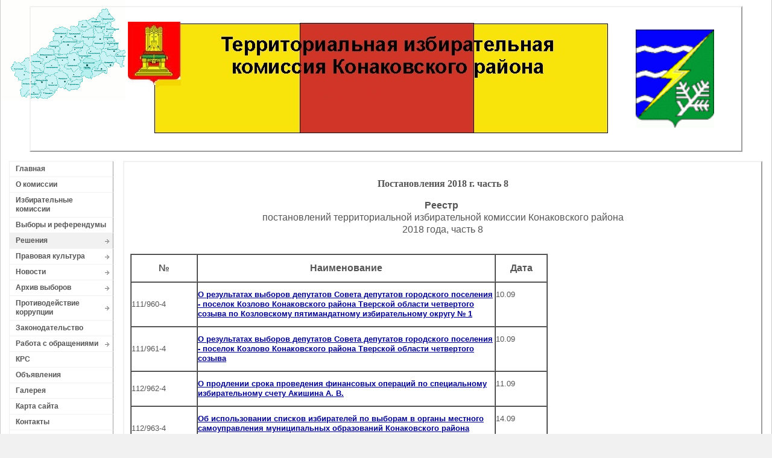

--- FILE ---
content_type: text/html; charset=utf-8
request_url: http://konakovskayatik.izbirkom69.ru/index.php?page=postanovleniya-2018-g-chast-8
body_size: 50802
content:
<!doctype html>
<html lang='ru' dir='ltr'>
<head>
<meta charset='utf-8'>
<title>Постановления 2018 г. часть 8 - Территориальная избирательная комиссия Конаковского района Тверской области</title>
<meta name='viewport' content='initial-scale=1.0 maximum-scale=1.0 user-scalable=no' />
<meta name='HandheldFriendly' content='true' />

<link rel='canonical' href='http://konakovskayatik.izbirkom69.ru/index.php?page=postanovleniya-2018-g-chast-8' />
<link rel="stylesheet" type="text/css" href="http://konakovskayatik.izbirkom69.ru/tmp/cache/stylesheet_combined_b419f38efaefcc9588e1cd6acbbc8fab.css" media="screen" />
<link rel="stylesheet" type="text/css" href="http://konakovskayatik.izbirkom69.ru/tmp/cache/stylesheet_combined_52a609b3b197c37bb163b6c574e712ad.css" media="print" />
<link rel="stylesheet" type="text/css" href="http://konakovskayatik.izbirkom69.ru/tmp/cache/stylesheet_combined_461d0210ca964bc0597a1dfdfeafebed.css" media="screen and (min-width: 300px) and (max-width: 1024px)" />
<link rel="stylesheet" type="text/css" href="http://konakovskayatik.izbirkom69.ru/tmp/cache/stylesheet_combined_787adb603978b36ff4ac1b434ef1a75d.css" />


<link href='//fonts.googleapis.com/css?family=Oswald:400,700' rel='stylesheet' type='text/css'>

<!--[if lt IE 9]>
<script src="//html5shiv.googlecode.com/svn/trunk/html5.js"></script>
<![endif]-->

<link rel="start" title="Home Page, shortcut key=1" href="http://konakovskayatik.izbirkom69.ru/" />
<link rel="prev" title="Постановления 2018 г. часть 7" href="http://konakovskayatik.izbirkom69.ru/index.php?page=postanovleniya-2018-g-chast-7" />
<link rel="next" title="Постановления 2019 года" href="http://konakovskayatik.izbirkom69.ru/index.php?page=postanovleniya-2019-goda-chast-1" />
</head><body width="100%" bgcolor="#f1f1f1" marginwidth="0" marginheight="0" valign="top"><center><table width="100%"  cellpadding="0" cellspacing="0" border="0" align="center" valign="top" bgcolor="white"  style="border-left: 1px solid #CCCCCC; border-right: 1px solid #CCCCCC;">  <tbody> <tr><td colspan="2" valign="top" align="left" background="/uploads/images/karta_tver.gif" style="background-repeat: no-repeat;"><table style="margin-top: 10px; width: 1182px; border: 2px outset #f1f1f1; height: 214px;" cellspacing="6" cellpadding="0" align="center">
<tbody>
<tr>
<td style="width: 76px;" align="left" valign="bottom">   <br />
<h2 style="text-align: center;"> </h2>
  <br />  </td>
<td style="height: 150px;" align="middle" valign="top">
<h2 style="text-align: center;"> </h2>
</td>
<td style="height: 150px; width: 750px;" valign="top">
<h2 style="text-align: center;"><img src="uploads/images/24_2.jpg" alt="" width="797" height="185" /></h2>
</td>
<td width="208">
<p><img style="vertical-align: text-top; display: block; margin-left: auto; margin-right: auto;" src="uploads/images/thumb_.gif" alt="" width="130" height="163" /></p>
</td>
</tr>
</tbody>
</table></td></tr>

  <tr><td width="300px" valign="top" align="left" style="padding-left: 15px; padding-top: 15px;" ><div id="menu">
       

<div id="menuwrapper">
<ul id="primary-nav">

  <li>
  <a 

 href="http://konakovskayatik.izbirkom69.ru/"><span>Главная</span></a>
</li>

  <li>
  <a 

 href="http://konakovskayatik.izbirkom69.ru/index.php?page=o-komissii-2"><span>О комиссии</span></a>
</li>

  <li>
  <a 

 href="http://konakovskayatik.izbirkom69.ru/index.php?page=o-komissii"><span>Избирательные комиссии</span></a>
</li>

  <li>
  <a 

 href="http://konakovskayatik.izbirkom69.ru/index.php?page=vybory-i-referendumy"><span>Выборы и референдумы</span></a>
</li>

                    <li class="menuactive menuparent parent"><a class="menuactive menuparent parent" 

 href="#"><span>Решения</span></a>
<ul class="unli">

  <li>
  <a 

 href="http://konakovskayatik.izbirkom69.ru/index.php?page=resheniya"><span>Регламент</span></a>
</li>

                    <li class="menuactive menuparent parent"><a class="menuactive menuparent parent" 

 href="#"><span>Архив постановлений</span></a>
<ul class="unli">

  <li>
  <a 

 href="http://konakovskayatik.izbirkom69.ru/index.php?page=postanovleniya"><span>Постановления 2013 года</span></a>
</li>

  <li>
  <a 

 href="http://konakovskayatik.izbirkom69.ru/index.php?page=postanovleniya-2014-goda-2"><span>Постановления 2014 года</span></a>
</li>

  <li>
  <a 

 href="http://konakovskayatik.izbirkom69.ru/index.php?page=postanovleniya-2017-g-chast-2"><span>Постановления 2017 г. часть 2</span></a>
</li>

  <li>
  <a 

 href="http://konakovskayatik.izbirkom69.ru/index.php?page=postanovleniya-2017-goda"><span>Постановления 2017 г. часть 1</span></a>
</li>

  <li>
  <a 

 href="http://konakovskayatik.izbirkom69.ru/index.php?page=postanovleniya-2016-g-s-02-09-chast-3"><span>Постановления 2016 г. с 02.09 часть 3</span></a>
</li>

  <li>
  <a 

 href="http://konakovskayatik.izbirkom69.ru/index.php?page=postanovleniya-2016-g-chast-2"><span>Постановления 2016 г. часть 2</span></a>
</li>

  <li>
  <a 

 href="http://konakovskayatik.izbirkom69.ru/index.php?page=postanovleniya-2016-g-chast-1"><span>Постановления 2016 г. часть 1</span></a>
</li>

  <li>
  <a 

 href="http://konakovskayatik.izbirkom69.ru/index.php?page=postanovleniya-2015-g-chast-3"><span>Постановления 2015 г. часть 3</span></a>
</li>

  <li>
  <a 

 href="http://konakovskayatik.izbirkom69.ru/index.php?page=postanovleniya-2015-g-chast-2"><span>Постановления 2015 г. часть 2</span></a>
</li>

  <li>
  <a 

 href="http://konakovskayatik.izbirkom69.ru/index.php?page=postanovleniya-2015-g"><span>Постановления 2015 г. часть 1</span></a>
</li>

  <li>
  <a 

 href="http://konakovskayatik.izbirkom69.ru/index.php?page=postanovleniya-2018-g-chast-1"><span>Постановления 2018 г. часть 1</span></a>
</li>

  <li>
  <a 

 href="http://konakovskayatik.izbirkom69.ru/index.php?page=postanovleniya-2018-g-chast-2"><span>Постановления 2018 г. часть 2</span></a>
</li>

  <li>
  <a 

 href="http://konakovskayatik.izbirkom69.ru/index.php?page=postanovleniya-2018-g-chast-3"><span>Постановления 2018 г. часть 3</span></a>
</li>

  <li>
  <a 

 href="http://konakovskayatik.izbirkom69.ru/index.php?page=postanovleniya-2018-g-chast-4"><span>Постановления 2018 г. часть 4</span></a>
</li>

  <li>
  <a 

 href="http://konakovskayatik.izbirkom69.ru/index.php?page=postanovleniya-2018-g-chast-5"><span>Постановления 2018 г. часть 5</span></a>
</li>

  <li>
  <a 

 href="http://konakovskayatik.izbirkom69.ru/index.php?page=postanovleniya-2018-g-chast-6"><span>Постановления 2018 г. часть 6</span></a>
</li>

  <li>
  <a 

 href="http://konakovskayatik.izbirkom69.ru/index.php?page=postanovleniya-2018-g-chast-7"><span>Постановления 2018 г. часть 7</span></a>
</li>

        <li class="menuactive"><a class="menuactive" 

 href="http://konakovskayatik.izbirkom69.ru/index.php?page=postanovleniya-2018-g-chast-8"><span>Постановления 2018 г. часть 8</span></a>
</li>

  <li>
  <a 

 href="http://konakovskayatik.izbirkom69.ru/index.php?page=postanovleniya-2019-goda-chast-1"><span>Постановления 2019 года</span></a>
</li>

  <li>
  <a 

 href="http://konakovskayatik.izbirkom69.ru/index.php?page=postanovleniya-2020-goda"><span>Постановления 2020 года, часть 1</span></a>
</li>

  <li>
  <a 

 href="http://konakovskayatik.izbirkom69.ru/index.php?page=postanovleniya-2020-goda-chast-2"><span>Постановления 2020 года, часть 2</span></a>
</li>

  <li>
  <a 

 href="http://konakovskayatik.izbirkom69.ru/index.php?page=postanovleniya-2020-goda-chast-3"><span>Постановления 2020 года, часть 3</span></a>
</li>

  <li>
  <a 

 href="http://konakovskayatik.izbirkom69.ru/index.php?page=postanovleniya-2021-goda-chast-1"><span>Постановления 2021 года часть 1</span></a>
</li>

  <li>
  <a 

 href="http://konakovskayatik.izbirkom69.ru/index.php?page=postanovleniya-2021-goda-chast-2"><span>Постановления 2021 года часть 2</span></a>
</li>

  <li>
  <a 

 href="http://konakovskayatik.izbirkom69.ru/index.php?page=postanovleniya-2022-g-chast-1"><span>Постановления 2022 г. часть 1</span></a>
</li>

  <li>
  <a 

 href="http://konakovskayatik.izbirkom69.ru/index.php?page=postanovleniya-2022-g-chast-2"><span>Постановления 2022 г., часть 2</span></a>
</li>

  <li>
  <a 

 href="http://konakovskayatik.izbirkom69.ru/index.php?page=postanovleniya-2023-goda-chast-1"><span>Постановления 2023 года часть 1</span></a>
</li>

  <li>
  <a 

 href="http://konakovskayatik.izbirkom69.ru/index.php?page=postanovleniya-2023-goda-chast-2"><span>Постановления 2023 года часть 2</span></a>
</li>

  <li>
  <a 

 href="http://konakovskayatik.izbirkom69.ru/index.php?page=postanovleniya-2023-goda-chast-3"><span>Постановления 2023 года часть 3</span></a>
</li>

  <li>
  <a 

 href="http://konakovskayatik.izbirkom69.ru/index.php?page=postanovleniya-2024-goda-chast-1"><span>Постановления 2024 года часть 1</span></a>
</li>

  <li>
  <a 

 href="http://konakovskayatik.izbirkom69.ru/index.php?page=postanovleniya-2025-goda"><span>Постановления 2025 года</span></a>
</li></ul>
</li>

  <li>
  <a 

 href="http://konakovskayatik.izbirkom69.ru/index.php?page=postanovleniya-2026-goda"><span>Постановления 2026 года</span></a>
</li></ul>
</li>

  <li class="menuparent"><a class="menuparent" 

 href="http://konakovskayatik.izbirkom69.ru/index.php?page=pravovaya-kultura"><span>Правовая культура</span></a>
<ul class="unli">

  <li>
  <a 

 href="http://konakovskayatik.izbirkom69.ru/index.php?page=plany"><span>Планы</span></a>
</li>

  <li class="menuparent"><a class="menuparent" 

 href="http://konakovskayatik.izbirkom69.ru/index.php?page=meropriyatiya"><span>Мероприятия</span></a>
<ul class="unli">

  <li>
  <a 

 href="http://konakovskayatik.izbirkom69.ru/index.php?page=dlya-molodezhi"><span>Для молодежи</span></a>
</li>

  <li>
  <a 

 href="http://konakovskayatik.izbirkom69.ru/index.php?page=dlya-lyudej-s-ogranichennymi-vozmozhnostyami"><span>Для людей с ограниченными возможностями</span></a>
</li></ul>
</li>

  <li class="menuparent"><a class="menuparent" 

 href="http://konakovskayatik.izbirkom69.ru/index.php?page=arhiv"><span>Архив</span></a>
<ul class="unli">

  <li>
  <a 

 href="http://konakovskayatik.izbirkom69.ru/index.php?page=2012-3"><span>2012</span></a>
</li>

  <li>
  <a 

 href="http://konakovskayatik.izbirkom69.ru/index.php?page=2013-2"><span>2013</span></a>
</li></ul></li></ul>
</li>

  <li class="menuparent"><a class="menuparent" 

 href="http://konakovskayatik.izbirkom69.ru/index.php?page=news"><span>Новости</span></a>
<ul class="unli">

  <li>
  <a 

 href="http://konakovskayatik.izbirkom69.ru/index.php?page=archive-news"><span>Архив новостей</span></a>
</li></ul>
</li>

  <li class="menuparent"><a class="menuparent" 

 href="http://konakovskayatik.izbirkom69.ru/index.php?page=arhiv-vyborov"><span>Архив выборов</span></a>
<ul class="unli">

  <li>
  <a 

 href="http://konakovskayatik.izbirkom69.ru/index.php?page=prezident-14-03-2004"><span>Президент 14.03.2004</span></a>
</li>

  <li>
  <a 

 href="http://konakovskayatik.izbirkom69.ru/index.php?page=zakonodatelnoe-sobranie-18-12-2005"><span>Законодательное Собрание 18.12.2005</span></a>
</li>

  <li>
  <a 

 href="http://konakovskayatik.izbirkom69.ru/index.php?page=prezident-02-03-2008"><span>Президент 02.03.2008</span></a>
</li>

  <li>
  <a 

 href="http://konakovskayatik.izbirkom69.ru/index.php?page=gosudarstvennaya-duma-02-12-2007"><span>Государственная Дума 04.12.2011</span></a>
</li>

  <li>
  <a 

 href="http://konakovskayatik.izbirkom69.ru/index.php?page=vybory-v-organy-mestnogo-samoupravleniya-2013-g"><span>Выборы в органы местного самоуправления 2013 г.</span></a>
</li>

  <li>
  <a 

 href="http://konakovskayatik.izbirkom69.ru/index.php?page=dopolnitelnye-vybory-deputatov-soveta-deputatov-selihovskogo-s-p"><span>Дополнительные выборы депутатов Совета депутатов Селиховского с/п 2014г.</span></a>
</li>

  <li>
  <a 

 href="http://konakovskayatik.izbirkom69.ru/index.php?page=vybory-v-organy-mestnogo-samoupravleniya-2015-g"><span>Выборы в органы местного самоуправления 2015 г.</span></a>
</li>

  <li class="menuparent"><a class="menuparent" 

 href="http://konakovskayatik.izbirkom69.ru/index.php?page=vybory-2016-goda"><span>Выборы 2016 года</span></a>
<ul class="unli">

  <li>
  <a 

 href="http://konakovskayatik.izbirkom69.ru/index.php?page=naznachennye-vybory"><span>г/п п. Редкино 2016</span></a>
</li></ul>
</li>

  <li>
  <a 

 href="http://konakovskayatik.izbirkom69.ru/index.php?page=vybory-v-organy-mestnogo-samoupravleniya-2017-goda"><span>Выборы в органы местного самоуправления 2017 года</span></a>
</li>

  <li>
  <a 

 target="_blank" href="http://konakovskayatik.izbirkom69.ru/index.php?page=informatsiya-o-vyborah-i-referendumah"><span>Выборы Президента Российской Федерации 18 марта 2018 г.</span></a>
</li>

  <li>
  <a 

 href="http://konakovskayatik.izbirkom69.ru/index.php?page=vybory-v-organy-mestnogo-samoupravleniya-2018-g"><span>Выборы в органы местного самоуправления 2018 г.</span></a>
</li>

  <li>
  <a 

 href="http://konakovskayatik.izbirkom69.ru/index.php?page=povtornye-i-dopolnitelnye-vybory-deputatov-soveta-deputatov-selihovskogo-selskogo-poseleniya-8-sentyabrya-2019-goda"><span>Повторные и дополнительные выборы депутатов Совета депутатов Селиховского сельского поселения 8 сентября 2019 года</span></a>
</li>

  <li>
  <a 

 href="http://konakovskayatik.izbirkom69.ru/index.php?page=obscherossijskoe-golosovanie-po-voprosu-odobreniya-izmenenij-v-konstitutsiyu-rf"><span>Общероссийское голосование по вопросу одобрения изменений в Конституцию РФ</span></a>
</li>

  <li>
  <a 

 href="http://konakovskayatik.izbirkom69.ru/index.php?page=vybory-v-organy-mestnogo-samoupravleniya-2020"><span>Выборы в органы местного самоуправления 2020</span></a>
</li>

  <li class="menuparent"><a class="menuparent" 

 href="http://konakovskayatik.izbirkom69.ru/index.php?page=informatsiya-o-vyborah-i-referendumah-2"><span>Выборы 2021 года</span></a>
<ul class="unli">

  <li>
  <a 

 href="http://konakovskayatik.izbirkom69.ru/index.php?page=vybory-2021"><span>Рубрика &quot;Выборы 2021&quot;</span></a>
</li></ul></li></ul>
</li>

  <li class="menuparent"><a class="menuparent" 

 href="http://konakovskayatik.izbirkom69.ru/index.php?page=korruptsiya"><span>Противодействие коррупции</span></a>
<ul class="unli">

  <li>
  <a 

 href="http://konakovskayatik.izbirkom69.ru/index.php?page=normativnye-pravovye-i-inye-akty-v-sfere-protivodejstviya-korruptsii"><span>Нормативные правовые и иные акты в сфере противодействия коррупции</span></a>
</li>

  <li>
  <a 

 href="http://konakovskayatik.izbirkom69.ru/index.php?page=metodicheskie-materialy-2"><span>Методические материалы</span></a>
</li>

  <li>
  <a 

 href="http://konakovskayatik.izbirkom69.ru/index.php?page=formy-dokumentov-svyazannyh-s-protivodejstviem-korruptsii-dlya-zapolneniya"><span>Формы документов, связанных с противодействием коррупции, для заполнения</span></a>
</li>

  <li>
  <a 

 href="http://konakovskayatik.izbirkom69.ru/index.php?page=svedeniya-o-dohodah-rashodah-ob-imuschestve-i-obyazatelstvah-imuschestvennogo-haraktera"><span>Сведения о доходах, расходах, об имуществе и обязательствах имущественного характера</span></a>
</li>

  <li>
  <a 

 href="http://konakovskayatik.izbirkom69.ru/index.php?page=obratnaya-svyaz-dlya-soobschenij-o-faktah-korruptsii"><span>Обратная связь для сообщений о фактах коррупции</span></a>
</li></ul>
</li>

  <li>
  <a 

 target="_blank" href="http://tver.izbirkom.ru/zakonodatelstvo-o-vyborakh-i-referendumakh.php"><span>Законодательство</span></a>
</li>

  <li class="menuparent"><a class="menuparent" 

 href="http://konakovskayatik.izbirkom69.ru/index.php?page=rabota-s-obrascheniyami"><span>Работа с обращениями</span></a>
<ul class="unli">

  <li>
  <a 

 href="http://konakovskayatik.izbirkom69.ru/index.php?page=kontaktnaya-informatsiya"><span>Электронная форма обращения и контактная информация</span></a>
</li>

  <li>
  <a 

 href="http://konakovskayatik.izbirkom69.ru/index.php?page=lichnyj-priem-grazhdan"><span>Личный прием граждан</span></a>
</li>

  <li>
  <a 

 href="http://konakovskayatik.izbirkom69.ru/index.php?page=dokumenty-i-materialy"><span>Документы и материалы</span></a>
</li></ul>
</li>

  <li>
  <a 

 href="http://konakovskayatik.izbirkom69.ru/index.php?page=krs"><span>КРС</span></a>
</li>

  <li>
  <a 

 href="http://konakovskayatik.izbirkom69.ru/index.php?page=obyavleniya"><span>Объявления</span></a>
</li>

  <li>
  <a 

 href="http://konakovskayatik.izbirkom69.ru/index.php?page=galereya"><span>Галерея</span></a>
</li>

  <li>
  <a 

 href="http://konakovskayatik.izbirkom69.ru/index.php?page=karta-sajta"><span>Карта сайта</span></a>
</li>

  <li>
  <a 

 href="http://konakovskayatik.izbirkom69.ru/index.php?page=kontakty"><span>Контакты</span></a>
</li>

  <li>
  <a 

 href="http://konakovskayatik.izbirkom69.ru/index.php?page=karta-vlasti"><span>Органы местного самоуправления Конаковского района</span></a>

</li>
</ul>
<div class="clearb"></div>
</div>


        </div><div style="text-align: left; padding-left: 10px;"> </div>
<div style="text-align: left; padding-left: 10px;"><a href="http://konakovskayatik.izbirkom69.ru/index.php?page=novostnaya-lenta">РЕСУРС ДЛЯ СЛАБОВИДЯЩИХ</a></div><br><div class='sidebar' >
      
            <!-- .news-summary wrapper --><article class='news-summary'><!-- .news-article (wrapping each article) --><section class='news-article'><time class='date' datetime='2026-01-19'><span class='day'> 19.01.2026 </span></time><a href='http://konakovskayatik.izbirkom69.ru/index.php?mact=News,cntnt01,detail,0&amp;cntnt01articleid=260&amp;cntnt01origid=199&amp;cntnt01detailtemplate=Simplex_Detail&amp;cntnt01returnid=68' title='Заседание ТИК Конаковского района'>Заседание ТИК Конаковского района</a><p align="left">16 января 2026 года прошло первое, в этом году, заседание территориальной избирательной комиссии Конаковского района</p><span class='more'><a href="http://konakovskayatik.izbirkom69.ru/index.php?mact=News,cntnt01,detail,0&amp;cntnt01articleid=260&amp;cntnt01origid=199&amp;cntnt01detailtemplate=Simplex_Detail&amp;cntnt01returnid=68">Подробнее</a> →</span></section><!-- .news-article //--><!-- .news-article (wrapping each article) --><section class='news-article'><time class='date' datetime='2025-11-12'><span class='day'> 12.11.2025 </span></time><a href='http://konakovskayatik.izbirkom69.ru/index.php?mact=News,cntnt01,detail,0&amp;cntnt01articleid=259&amp;cntnt01origid=199&amp;cntnt01detailtemplate=Simplex_Detail&amp;cntnt01returnid=68' title='Встреча с учащимися школ п. Редкино'>Встреча с учащимися школ п. Редкино</a><p align="left"> 12 ноября 2025 года прошла встреча председателя ТИК Конаковского района с учащимися средних школ № 1 и № 3 п. Редкино </p><span class='more'><a href="http://konakovskayatik.izbirkom69.ru/index.php?mact=News,cntnt01,detail,0&amp;cntnt01articleid=259&amp;cntnt01origid=199&amp;cntnt01detailtemplate=Simplex_Detail&amp;cntnt01returnid=68">Подробнее</a> →</span></section><!-- .news-article //--><!-- .news-article (wrapping each article) --><section class='news-article'><time class='date' datetime='2025-11-12'><span class='day'> 12.11.2025 </span></time><a href='http://konakovskayatik.izbirkom69.ru/index.php?mact=News,cntnt01,detail,0&amp;cntnt01articleid=258&amp;cntnt01origid=199&amp;cntnt01detailtemplate=Simplex_Detail&amp;cntnt01returnid=68' title='Муниципальный этап олимпиады &quot;Софиум&quot;'>Муниципальный этап олимпиады &quot;Софиум&quot;</a><p align="left">Завершился муниципальный этап олимпиады по избирательному праву и избирательному процессу "Софиум"</p><span class='more'><a href="http://konakovskayatik.izbirkom69.ru/index.php?mact=News,cntnt01,detail,0&amp;cntnt01articleid=258&amp;cntnt01origid=199&amp;cntnt01detailtemplate=Simplex_Detail&amp;cntnt01returnid=68">Подробнее</a> →</span></section><!-- .news-article //--><!-- .news-article (wrapping each article) --><section class='news-article'><time class='date' datetime='2025-10-10'><span class='day'> 10.10.2025 </span></time><a href='http://konakovskayatik.izbirkom69.ru/index.php?mact=News,cntnt01,detail,0&amp;cntnt01articleid=257&amp;cntnt01origid=199&amp;cntnt01detailtemplate=Simplex_Detail&amp;cntnt01returnid=68' title='Завершился школьный этап олимпиады &quot;Софиум&quot;'>Завершился школьный этап олимпиады &quot;Софиум&quot;</a><p align="left">В Конаковском муниципальном округе завершился школьный этап олимпиады по избирательному праву и избирательному процессу Всероссийской олимпиады "Софиум"</p><span class='more'><a href="http://konakovskayatik.izbirkom69.ru/index.php?mact=News,cntnt01,detail,0&amp;cntnt01articleid=257&amp;cntnt01origid=199&amp;cntnt01detailtemplate=Simplex_Detail&amp;cntnt01returnid=68">Подробнее</a> →</span></section><!-- .news-article //--><!-- .news-article (wrapping each article) --><section class='news-article'><time class='date' datetime='2025-09-09'><span class='day'> 09.09.2025 </span></time><a href='http://konakovskayatik.izbirkom69.ru/index.php?mact=News,cntnt01,detail,0&amp;cntnt01articleid=256&amp;cntnt01origid=199&amp;cntnt01detailtemplate=Simplex_Detail&amp;cntnt01returnid=68' title='Вручение наград'>Вручение наград</a><p align="left">Вручение наград на первом в этом учебном году совещании с руководителями образовательных учреждений Конаковского округа</p><span class='more'><a href="http://konakovskayatik.izbirkom69.ru/index.php?mact=News,cntnt01,detail,0&amp;cntnt01articleid=256&amp;cntnt01origid=199&amp;cntnt01detailtemplate=Simplex_Detail&amp;cntnt01returnid=68">Подробнее</a> →</span></section><!-- .news-article //--><!-- news pagination --><span class='paginate'>Страница 1 из 4<a href="http://konakovskayatik.izbirkom69.ru/index.php?mact=News,mbcf81,default,1&amp;mbcf81summarytemplate=Summary_Simplex&amp;mbcf81number=5&amp;mbcf81detailpage=68&amp;mbcf81detailtemplate=Simplex_Detail&amp;mbcf81pagenumber=2&amp;mbcf81returnid=199&amp;page=199">></a> <a href="http://konakovskayatik.izbirkom69.ru/index.php?mact=News,mbcf81,default,1&amp;mbcf81summarytemplate=Summary_Simplex&amp;mbcf81number=5&amp;mbcf81detailpage=68&amp;mbcf81detailtemplate=Simplex_Detail&amp;mbcf81pagenumber=4&amp;mbcf81returnid=199&amp;page=199">>></a></span></article><!-- .news-summary //--><p style="margin: 15px;"><a href="index.php?page=news">Все новости</a></p>
        </div></td>
 <td valign="top" ><div style="background: white; padding: 10px; margin: 15px; border: 2px outset #f1f1f1;"><p style="font-weight: bold; font-size: 16px; font-family: Georgia;" align="center">     Постановления 2018 г. часть 8</p>      
         <div style="text-align: center;"><span style="font-size: medium;"><strong>Реестр </strong></span></div>
<div style="text-align: center;"><span style="font-size: medium;">постановлений территориальной избирательной комиссии Конаковского района</span></div>
<div style="text-align: center;"><span style="font-size: medium;">2018 года, часть 8</span></div>
<div style="text-align: center;"> </div>
<div style="text-align: center;"> </div>
<table border="1" cellspacing="0" cellpadding="0">
<tbody>
<tr>
<td style="width: 108px; text-align: center;">
<p><strong><span style="font-size: medium;">№</span></strong></p>
</td>
<td style="text-align: center;" valign="top" width="492">
<p class="ConsNonformat"><strong><span style="font-size: medium;">Наименование</span></strong></p>
</td>
<td style="text-align: center;" valign="top" width="84">
<p><strong><span style="font-size: medium;">Дата</span></strong></p>
</td>
</tr>
<tr>
<td style="width: 108px;">
<p><span style="font-size: small;">111/960-4</span></p>
</td>
<td valign="top" width="492">
<p class="ConsNonformat"><a href="uploads/doc%20tik%20Konakovo/postanovleniya/2018/часть%207/Козлово/Результаты%20выборов%20(округ%20¦%201).doc"><span style="font-size: small;">О результатах выборов депутатов Совета депутатов городского поселения - поселок Козлово Конаковского района Тверской области четвертого созыва по Козловскому пятимандатному избирательному округу № 1</span></a></p>
</td>
<td valign="top" width="84">
<p><span style="font-size: small;">10.09</span></p>
</td>
</tr>
<tr>
<td style="width: 108px;">
<p><span style="font-size: small;">111/961-4</span></p>
</td>
<td valign="top" width="492">
<p class="ConsNonformat"><a href="uploads/doc%20tik%20Konakovo/postanovleniya/2018/часть%207/Козлово/Общие%20результаты%20выборов%20Козлово.doc"><span style="font-size: small;">О результатах выборов депутатов Совета депутатов городского поселения - поселок Козлово Конаковского района Тверской области четвертого созыва</span></a></p>
</td>
<td valign="top" width="84">
<p><span style="font-size: small;">10.09</span></p>
</td>
</tr>
<tr>
<td style="width: 108px;">
<p><span style="font-size: small;">112/962-4</span></p>
</td>
<td valign="top" width="492">
<p class="ConsNonformat"><a href="uploads/doc%20tik%20Konakovo/postanovleniya/2018/часть%208/Продление%20фин%20операций%20Акишин.docx"><span style="font-size: small;">О продлении срока проведения финансовых операций по специальному избирательному счету Акишина А. В.</span></a></p>
</td>
<td valign="top" width="84">
<p><span style="font-size: small;">11.09</span></p>
</td>
</tr>
<tr>
<td style="width: 108px;">
<p><span style="font-size: small;">112/963-4</span></p>
</td>
<td valign="top" width="492">
<p class="ConsNonformat"><a href="uploads/doc%20tik%20Konakovo/postanovleniya/2018/часть%208/Использование%20списков%20избирателей.doc"><span style="font-size: small;">Об использовании списков избирателей по выборам в органы местного самоуправления муниципальных образований Конаковского района Тверской области 9 сентября 2018 года</span></a></p>
</td>
<td valign="top" width="84">
<p><span style="font-size: small;">14.09</span></p>
</td>
</tr>
<tr>
<td style="width: 108px;">
<p><span style="font-size: small;">112/964-4</span></p>
</td>
<td valign="top" width="492">
<p class="ConsNonformat"><a href="uploads/doc%20tik%20Konakovo/postanovleniya/2018/часть%208/по%20заявлению%20Богомолова.doc"><span style="font-size: small;">О принятии к сведению заявления депутата Совета депутатов Селиховского сельского поселения четвертого созыва Конаковского района Тверской области по Селиховскому десятимандатному избирательному округу Богомолова Игоря Михайловича</span></a></p>
</td>
<td valign="top" width="84">
<p><span style="font-size: small;">14.09</span></p>
</td>
</tr>
<tr>
<td style="width: 108px;">
<p><span style="font-size: small;">112/965-4</span></p>
</td>
<td valign="top" width="492">
<p class="ConsNonformat"><a href="uploads/doc%20tik%20Konakovo/postanovleniya/2018/часть%208/Продление%20фин%20операций%20Яблоко.doc"><span style="font-size: small;">О продлении срока проведения финансовых операций по специальному избирательному счету избирательному объединению «Тверское региональное отделение Политической партии «Российская демократическая партия «ЯБОЛОКО»»</span></a></p>
</td>
<td valign="top" width="84">
<p><span style="font-size: small;">14.09</span></p>
</td>
</tr>
<tr>
<td style="width: 108px;">
<p><span style="font-size: small;">112/966-4</span></p>
</td>
<td valign="top" width="492">
<p class="ConsNonformat"><a href="uploads/doc%20tik%20Konakovo/postanovleniya/2018/часть%208/Продление%20фин%20операций%20Фигурин.doc"><span style="font-size: small;">О продлении срока проведения финансовых операций по специальному избирательному счету Фигурина В. А.</span></a></p>
</td>
<td valign="top" width="84">
<p><span style="font-size: small;">14.09</span></p>
</td>
</tr>
<tr>
<td style="width: 108px;">
<p><span style="font-size: small;">112/967-4</span></p>
</td>
<td valign="top" width="492">
<p class="ConsNonformat"><a href="uploads/doc%20tik%20Konakovo/postanovleniya/2018/часть%208/Продление%20фин%20операций%20Харитонов.docx"><span style="font-size: small;">О продлении срока проведения финансовых операций по специальному избирательному счету Харитонова Д. Н.</span></a></p>
</td>
<td valign="top" width="84">
<p><span style="font-size: small;">14.09</span></p>
</td>
</tr>
<tr>
<td style="width: 108px;">
<p><span style="font-size: small;">113/968-4</span></p>
</td>
<td valign="top" width="492">
<p class="ConsNonformat"><a href="uploads/doc%20tik%20Konakovo/postanovleniya/2018/часть%208/Передача%20мандата%20Катышевой.doc"><span style="font-size: small;">О передаче депутатского мандата зарегистрированному кандидату из муниципального списка кандидатов в депутаты Собрания депутатов Конаковского района Тверской области шестого созыва, выдвинутого избирательным объединением Конаковское местное  отделение Политической партии «ЕДИНАЯ РОССИЯ» Катышевой Светлане Викторовне</span></a></p>
</td>
<td valign="top" width="84">
<p><span style="font-size: small;">18.09</span></p>
</td>
</tr>
<tr>
<td style="width: 108px;">
<p><span style="font-size: small;">113/969-4</span></p>
</td>
<td valign="top" width="492">
<p><a href="uploads/doc%20tik%20Konakovo/postanovleniya/2018/часть%208/Продление%20фин%20операций%20Шушиной.docx"><span style="font-size: small;">О продлении срока проведения финансовых операций по специальному избирательному счету Шушиной Е. В.</span></a></p>
</td>
<td valign="top" width="84">
<p><span style="font-size: small;">18.09</span></p>
</td>
</tr>
<tr>
<td style="width: 108px;">
<p><span style="font-size: small;">114/970-4</span></p>
</td>
<td valign="top" width="492">
<p class="ConsNonformat"><a href="uploads/doc%20tik%20Konakovo/postanovleniya/2018/часть%208/Продление%20фин%20операций%20Посысаева.docx"><span style="font-size: small;">О продлении срока проведения финансовых операций по специальному избирательному счету Посысаевой Е. Н.</span></a></p>
</td>
<td valign="top" width="84">
<p><span style="font-size: small;">24.09</span></p>
</td>
</tr>
<tr>
<td style="width: 108px;">
<p><span style="font-size: small;">114/971-4</span></p>
</td>
<td valign="top" width="492">
<p class="ConsNonformat"><a href="uploads/doc%20tik%20Konakovo/postanovleniya/2018/часть%208/Продление%20фин%20операций%20Бондаренко.docx"><span style="font-size: small;">О продлении срока проведения финансовых операций по специальному избирательному счету Бондаренко И. В.</span></a></p>
</td>
<td valign="top" width="84">
<p><span style="font-size: small;">24.09</span></p>
</td>
</tr>
<tr>
<td style="width: 108px;">
<p><span style="font-size: small;">115/972-4</span></p>
</td>
<td valign="top" width="492">
<p class="ConsNonformat"><a href="uploads/doc%20tik%20Konakovo/postanovleniya/2018/часть%208/Продление%20фин%20операций%20Рамазанов.docx"><span style="font-size: small;">О продлении срока проведения финансовых операций по специальному избирательному счету Рамазанова В. С.</span></a></p>
</td>
<td valign="top" width="84">
<p><span style="font-size: small;">27.09</span></p>
</td>
</tr>
<tr>
<td style="width: 108px;">
<p><span style="font-size: small;">116/973-4</span></p>
</td>
<td valign="top" width="492">
<p class="ConsNonformat"><a href="uploads/doc%20tik%20Konakovo/postanovleniya/2018/часть%208/Продление%20фин%20операций%20Шушиной.docx"><span style="font-size: small;">О продлении срока проведения финансовых операций по специальному избирательному счету Шишкова Е. Б.</span></a></p>
</td>
<td valign="top" width="84">
<p><span style="font-size: small;">03.10</span></p>
</td>
</tr>
<tr>
<td style="width: 108px;">
<p><span style="font-size: small;">117/974-4</span></p>
</td>
<td valign="top" width="492">
<p class="ConsNonformat"><a href="uploads/doc%20tik%20Konakovo/postanovleniya/2018/часть%208/Постановление%20о%20выводе%20членов%20УИК%203.docx"><span style="font-size: small;">Об освобождении от обязанностей членов участковых избирательных комиссий избирательных участков Конаковского района с правом решающего голоса</span></a></p>
</td>
<td valign="top" width="84">
<p><span style="font-size: small;">12.10</span></p>
</td>
</tr>
<tr>
<td style="width: 108px;">
<p><span style="font-size: small;">117/975-4</span></p>
</td>
<td valign="top" width="492">
<p class="ConsNonformat"><a href="uploads/doc%20tik%20Konakovo/postanovleniya/2018/часть%208/искл%20резерв%204.docx"><span style="font-size: small;">О кандидатурах для исключения из резерва составов участковых комиссий Конаковского района Тверской области</span></a></p>
</td>
<td valign="top" width="84">
<p><span style="font-size: small;">12.10</span></p>
</td>
</tr>
<tr>
<td style="width: 108px;">
<p><span style="font-size: small;">118/976-4</span></p>
</td>
<td valign="top" width="492">
<p class="ConsNonformat"><a href="uploads/doc%20tik%20Konakovo/postanovleniya/2018/часть%208/о%20проверке%20бухгалтерии.docx"><span style="font-size: small;">О рассмотрении информации о результатах проведенных проверок Контрольно-ревизионной службой при избирательной комиссии Тверской области в 2018 году расходования средств федерального бюджета, выделенных нижестоящим избирательным комиссиям Тверской области на подготовку и проведение дополнительных выборов депутата Государственной Думы Федерального Собрания Российской Федерации седьмого созыва по одномандатному избирательному округу «Тверская область - Заволжский одномандатный избирательный округ №180»</span></a></p>
</td>
<td valign="top" width="84">
<p><span style="font-size: small;">15.11</span></p>
</td>
</tr>
<tr>
<td style="width: 108px;">
<p><span style="font-size: small;">119/977-4</span></p>
</td>
<td valign="top" width="492">
<p class="ConsNonformat"><a href="uploads/doc%20tik%20Konakovo/postanovleniya/2018/часть%208/Постановление%20о%20выводе%20члена%20УИК.docx"><span style="font-size: small;">Об освобождении от обязанностей члена участковой избирательной комиссии избирательного участка № 436 Конаковского района с правом решающего голоса</span></a></p>
</td>
<td valign="top" width="84">
<p><span style="font-size: small;">26.12</span></p>
</td>
</tr>
<tr>
<td style="width: 108px;"><span style="font-size: small;">119/978-4</span></td>
<td valign="top" width="492"><a href="uploads/doc%20tik%20Konakovo/postanovleniya/2018/часть%208/план%20обучения%20УИК%202019.docx"><span style="font-size: small;">О Плане мероприятий по обучению членов участковых избирательных комиссий и других участников избирательного процесса в 2019 году</span></a></td>
<td valign="top" width="84"><span style="font-size: small;">26.12</span></td>
</tr>
<tr>
<td style="width: 108px;"><span style="font-size: small;">119/979-4</span></td>
<td valign="top" width="492"><a href="uploads/doc%20tik%20Konakovo/postanovleniya/2018/часть%208/План%20на%201%20полугодие.docx"><span style="font-size: small;">О Плане работы территориальной избирательной комиссии Конаковского района на январь-июнь 2019 года</span></a></td>
<td valign="top" width="84"><span style="font-size: small;">26.12</span></td>
</tr>
</tbody>
</table>
<br /><!-- Add code here that should appear in the content block of all new pages --></div>
<div><table style="width: 1090px; height: 791px;" border="0" cellspacing="0" align="center">
<tbody>
<tr>
<td valign="top">
<div style="border-radius: 16px 0px; border: 2px outset #54bf2c; padding: 10px; margin: 15px; background: white;" align="center"> </div>
</td>
<td colspan="2" valign="top">
<div style="background: white; border-radius: 16px 0px; border: 2px outset #54bf2c; padding: 10px; margin: 15px; text-align: left;" align="center">
<p class="ConsPlusNonformat" style="text-align: center;"><a style="font-size: medium;" href="http://www.tver.izbirkom.ru/14-sentyabrya-2025-goda-edinyy-den-golosovaniya/"><span style="font-size: large;"> <span style="color: #0000ff;"><strong>14 сентября 2025 года - Единый день голосования</strong></span></span></a></p>
</div>
</td>
</tr>
<tr>
<td valign="top">
<div style="border-radius: 16px 0px; border: 2px outset #54bf2c; padding: 10px; margin: 15px; background: white;" align="center"><span style="font-size: large; color: #0000ff;"><strong>   </strong></span><a href="http://www.molodayatver.ru/education/"><strong style="color: #0000ff; font-size: large;"><span><strong style="color: #ff0000; font-size: medium;"><img src="uploads/images/banner2.png" alt="" width="124" height="151" /></strong></span></strong></a></div>
</td>
<td colspan="2" valign="top">
<div style="background: white; border-radius: 16px 0px; border: 2px outset #54bf2c; padding: 10px; margin: 15px; text-align: center;" align="center">
<p><span style="font-size: medium;"><strong style="color: #0000ff; font-size: large; text-align: left;">Цифровые сервисы:</strong></span></p>
<p><strong style="color: #0000ff; font-size: large; text-align: left;"><a href="http://cikrf.ru/digital-services/naydi-sebya-v-spiske-izbirateley/">- Информирование о включении в список на избирательном участке, участке референдума;</a></strong></p>
</div>
<div style="background: white; border-radius: 16px 0px; border: 2px outset #54bf2c; padding: 10px; margin: 15px; text-align: left;" align="center"><span style="font-size: large; color: #0000ff;"><strong><a href="http://cikrf.ru/digital-services/mobilnyy-izbiratel/">- Информирование о факте подачи заявления о включении в список избирателей, участников референдума по месту нахождения и результатах его обработки "Мобильный избиратель";</a></strong></span></div>
<div style="background: white; border-radius: 16px 0px; border: 2px outset #54bf2c; padding: 10px; margin: 15px; text-align: left;" align="center"><span style="font-size: large; color: #0000ff;"><strong><a href="http://cikrf.ru/digital-services/vybory-i-referendumy/">- Информирование о выборах и референдумах и сроках их проведения;</a></strong></span></div>
<div style="background: white; border-radius: 16px 0px; border: 2px outset #54bf2c; padding: 10px; margin: 15px; text-align: left;" align="center"><span style="font-size: large; color: #0000ff;"><strong><a href="http://cikrf.ru/digital-services/candidates-and-parties/">- Информирование о кандидатах и избирательных объединениях;</a></strong></span></div>
<div style="background: white; border-radius: 16px 0px; border: 2px outset #54bf2c; padding: 10px; margin: 15px; text-align: left;" align="center"><span style="font-size: large; color: #0000ff;"><strong><a href="http://cikrf.ru/digital-services/results/">- Информирование о результатах выборов и референдумов</a></strong></span></div>
</td>
</tr>
</tbody>
</table></div>
<div><div style="background: white; border: 2px outset #54bf2c; padding: 10px; margin: 15px;">
<table style="margin-left: auto; margin-right: auto; width: 100%;" border="0" cellspacing="5" align="center">
<tbody>
<tr>
<td align="center" width="25%"> <img style="vertical-align: middle;" onmouseover="this.src='uploads/images/knopka11.png';" onmouseout="this.src='uploads/images/knopka1.png';" src="uploads/images/knopka1.png" alt="" width="151" height="90" /></td>
<td align="center" width="25%"> <a href="http://konakovskayatik.izbirkom69.ru/index.php?page=chislennost-izbiratelej"><img style="vertical-align: middle;" onmouseover="this.src='uploads/images/knopka22.png';" onmouseout="this.src='uploads/images/knopka2.png';" src="uploads/images/knopka2.png" alt="" width="151" height="90" /></a></td>
<td align="center" width="25%"> <a href="http://tver.izbirkom.ru/way/937112.html" target="_blank"><img style="vertical-align: middle;" onmouseover="this.src='uploads/images/knopka33.png';" onmouseout="this.src='uploads/images/knopka3.png';" src="uploads/images/knopka3.png" alt="" width="151" height="90" /></a></td>
<td align="center" width="25%"> <a href="http://konakovskayatik.izbirkom69.ru/index.php?page=karta-vlasti"><img style="vertical-align: middle;" onmouseover="this.src='uploads/images/knopka44.png';" onmouseout="this.src='uploads/images/knopka4.png';" src="uploads/images/knopka4.png" alt="" width="150" height="90" /></a></td>
</tr>
</tbody>
</table>
</div>
<div style="background: white; border: 2px outset #54bf2c; padding: 10px; margin: 15px;">
<table border="0" cellspacing="10" cellpadding="1" align="center">
<tbody>
<tr>
<td><br /><img style="vertical-align: middle; margin: 5px; border: 1px outset #54bf2c;" src="uploads/images/30_14.10.2012.jpg" alt="" width="140" height="93" /></td>
<td style="text-align: center;"><a href="http://konakovskayatik.izbirkom69.ru/index.php?page=galereya"><img style="vertical-align: middle; margin: 5px;" onmouseover="this.src='uploads/images/rama.png';" onmouseout="this.src='uploads/images/rama1.png';" src="uploads/images/rama1.png" alt="" width="130" height="90" /></a><br /><br /><br /></td>
<td><br /><img style="vertical-align: middle; border: 1px outset #54bf2c; margin: 5px;" src="uploads/images/08_14.10.2012.jpg" alt="" width="140" height="93" /></td>
</tr>
</tbody>
</table>
</div></div></td>
    </tr>
    <tr>
     <td colspan="2" ><table class="more" style="width: 98%; border: 1px inset #2bcee4;" cellspacing="5" cellpadding="5" align="center" bgcolor="#f1f1f1">
<tbody>
<tr>
<td align="center" valign="middle" width="50" height="50"><a href="http://www.cikrf.ru/" target="_blank"><img style="margin: 5px;" src="uploads/images/cik_emb.jpg" alt="" width="50" height="50" /></a></td>
<td align="left" valign="middle" height="50"><span class="more" style="font-family: arial, helvetica, sans-serif; font-size: small;"><a href="http://www.cikrf.ru/" target="_blank">Центральная избирательная комиссия Российской Федерации</a></span></td>
<td align="center" valign="middle" width="50" height="50"><a href="http://www.tver.izbirkom.ru/" target="_blank"><img style="margin: 5px auto; display: block; float: left;" src="uploads/images/shap.gif" alt="" width="50" height="48" /></a></td>
<td align="left" valign="middle" height="50"><span class="more" style="font-family: arial, helvetica, sans-serif; font-size: small;"><a href="http://www.tver.izbirkom.ru/" target="_blank">Избирательная комиссия Тверской области</a></span></td>
<td align="center" valign="middle" width="50" height="50"><a href="http://www.molodayatver.ru/" target="_blank"><img style="margin: 5px; float: left;" src="uploads/images/puzzle.png" alt="" width="50" height="50" /></a></td>
<td align="left" valign="middle" height="50"><span class="more" style="font-family: arial, helvetica, sans-serif; font-size: small;"><a href="http://www.molodayatver.ru/" target="_blank">Молодежный сайт Избирательной комиссии Тверской области</a></span></td>
</tr>
<tr>
<td> <img src="uploads/images/thumb_Герб.gif" alt="" width="47" height="60" /></td>
<td><a href="http://konakovoregion.ru/"><span style="font-size: small;">Администрация Конаковского </span><span style="font-size: small;">муниципального округа</span></a></td>
<td> </td>
<td><em> </em></td>
<td> </td>
<td> </td>
</tr>
</tbody>
</table></td>
    </tr>
    <tr>
      <td colspan="2" style="padding: 20px;" align="center">  

        <a href="javascript:scroll(0,0)">&uarr;</a><br>

            <p style="text-align: left;">© Избирательная комиссия Тверской области, 2012-2015</p>
   
</td>
    </tr>
  </tbody>
</table>
   </center>
</body>
</html>

--- FILE ---
content_type: text/css
request_url: http://konakovskayatik.izbirkom69.ru/tmp/cache/stylesheet_combined_b419f38efaefcc9588e1cd6acbbc8fab.css
body_size: 26929
content:
/* =====================================BASE STYLES===================================== */article, aside, details, figcaption, figure, footer, header, hgroup, nav, section {display: block}/* taken from HTML5 Boilerplate http://h5bp.com */html {font-size: 100%;-webkit-text-size-adjust: 100%;-ms-text-size-adjust: 100%}audio, canvas, video {display: inline-block;*display: inline;*zoom: 1}audio:not([controls]) {display: none}[hidden] {display: none}/* text selection */.content-wrapper ::-moz-selection {background: #f39c2c;background: rgba(243,156,44,0.7);color: #555;text-shadow: none}.content-wrapper ::selection {background: #f39c2c;background: rgba(243,156,44,0.7);color: #555;text-shadow: none}/* Consistent box sizing and appearance */input[type="checkbox"], input[type="radio"] {box-sizing: border-box;padding: 0;*width: 13px;*height: 13px}input[type="search"] {-webkit-appearance: textfield;-moz-box-sizing: content-box;-webkit-box-sizing: content-box;box-sizing: content-box}input[type="search"]::-webkit-search-decoration, input[type="search"]::-webkit-search-cancel-button {-webkit-appearance: none}/* Remove inner padding and border in FF3/4 */button::-moz-focus-inner, input::-moz-focus-inner {border: 0;padding: 0}/** 1. Remove default vertical scrollbar in IE6/7/8/9* 2. Allow only vertical resizing*/textarea {overflow: auto;vertical-align: top;resize: vertical}ul, ol {margin: 1em 0;padding: 0 0 0 40px}dd {margin: 0 0 0 40px}nav ul, nav ol {list-style: none;list-style-image: none;margin: 0;padding: 0}/* Redeclare monospace font family */pre, code, kbd, samp {font-family: monospace, serif; _font-family: 'courier new', monospace;font-size: 1em }/* Improve readability of pre-formatted text in all browsers */pre {white-space: pre;white-space: pre-wrap;word-wrap: break-word}q {quotes: none}q:before, q:after {content: "";content: none}small {font-size: 85%}/* Hide from both screenreaders and browsers */.hidden {display: none !important;visibility: hidden}/* Hide only visually, but have it available for screenreaders */.visuallyhidden {border: 0;clip: rect(0,0,0,0);height: 1px;margin: -1px;overflow: hidden;padding: 0;position: absolute;width: 1px}/* Extends the .visuallyhidden class to allow the element to be focusable when navigated to via the keyboard */.visuallyhidden.focusable:active,.visuallyhidden.focusable:focus {clip: auto;height: auto;margin: 0;overflow: visible;position: static;width: auto}/* Hide visually and from screenreaders, but maintain layout */.invisible {visibility: hidden}/* correct text resizing */html {font-size: 100%;-webkit-text-size-adjust: 100%;-ms-text-size-adjust: 100%}body {margin: 0;font-size: 1em;/* -webkit-font-smoothing: antialiased */}/* =====================================12 COLUMN GRID===================================== *//* ================================Desktop================================ *//* the wraping container */.container {width: 92%;min-width: 980px;max-width: 1260px}/* align the site */.leftaligned {margin: 0 auto 0  0}.rightaligned {margin: 0 0 0 auto}.centered {margin: 0 auto}/* Global Grid layout */.grid_1,.grid_2,.grid_3,.grid_4,.grid_5,.grid_6,.grid_7,.grid_8,.grid_9,.grid_10,.grid_11,.grid_12 {display:inline;float: left;position: relative;margin-left: .96%;margin-right: .96%}/* alpha and omega classes remove margins, aplha = no margin left, omega = no margin right */.alpha { margin-left: 0 }.omega { margin-right: 0 }/* Grid sizes up to 12 columns */.container .grid_1 { width:6.333% }.container .grid_2 { width:14.667% }.container .grid_3 { width:23.0% }.container .grid_4 { width:31.333% }.container .grid_5 { width:39.667% }.container .grid_6 { width:48.0% }.container .grid_7 { width:56.333% }.container .grid_8 { width:64.667% }.container .grid_9 { width:73.0% }.container .grid_10 { width:81.333% }.container .grid_11 { width:89.667% }.container .grid_12 { width:98.0% }/* Prefix to add extra space left */.container .prefix_1 { padding-left:8.333% }.container .prefix_2 { padding-left:16.667% }.container .prefix_3 { padding-left:25.0% }.container .prefix_4 { padding-left:33.333% }.container .prefix_5 { padding-left:41.667% }.container .prefix_6 { padding-left:50.0% }.container .prefix_7 { padding-left:58.333% }.container .prefix_8 { padding-left:66.667% }.container .prefix_9 { padding-left:75.0% }.container .prefix_10 { padding-left:83.333% }.container .prefix_11 { padding-left:91.667% }/* Suffix to add extra space right */.container .suffix_1 { padding-right:8.333% }.container .suffix_2 { padding-right:16.667% }.container .suffix_3 { padding-right:25.0% }.container .suffix_4 { padding-right:33.333% }.container .suffix_5 { padding-right:41.667% }.container .suffix_6 { padding-right:50.0% }.container .suffix_7 { padding-right:58.333% }.container .suffix_8 { padding-right:66.667% }.container .suffix_9 { padding-right:75.0% }.container .suffix_10 { padding-right:83.333% }.container .suffix_11 { padding-right:91.667% }/* Push columns to right */.container .push_1 { left:8.333% }.container .push_2 { left:16.667% }.container .push_3 { left:25.0% }.container .push_4 { left:33.333% }.container .push_5 { left:41.667% }.container .push_6 { left:50.0% }.container .push_7 { left:58.333% }.container .push_8 { left:66.667% }.container .push_9 { left:75.0% }.container .push_10 { left:83.333% }.container .push_11 { left:91.667% }/* Pull columns to left */.container .pull_1 { left:-8.333% }.container .pull_2 { left:-16.667% }.container .pull_3 { left:-25.0% }.container .pull_4 { left:-33.333% }.container .pull_5 { left:-41.667% }.container .pull_6 { left:-50.0% }.container .pull_7 { left:-58.333% }.container .pull_8 { left:-66.667% }.container .pull_9 { left:-75.0% }.container .pull_10 { left:-83.333% }.container .pull_11 { left:-91.667% }/* =====================================Tablet (Portrait)===================================== */@media only screen and (min-width: 768px) and (max-width: 1024px) and (orientation : portrait) {.container {width: 92%;min-width: 768px;max-width: 1024px}}/* =====================================Smartphones (Portait)===================================== */@media only screen and (max-width: 320px) {.container {width: 92%;min-width: 300px;max-width: 320px}.container .grid_1,.container .grid_2,.container .grid_3,.container .grid_4,.container .grid_5,.container .grid_6,.container .grid_7,.container .grid_8,.container .grid_9,.container .grid_10,.container .grid_11,.container .grid_12 {width: 98%;margin: 0 1%;float: none}}/* =====================================Smartphones (Landscape)===================================== */@media only screen and (min-width: 321px) and (max-width: 767px) {.container {width: 92%;min-width: 321px;max-width: 767px}.container .grid_1,.container .grid_2,.container .grid_3,.container .grid_4,.container .grid_5,.container .grid_6,.container .grid_7,.container .grid_8,.container .grid_9,.container .grid_10,.container .grid_11,.container .grid_12 {width: 98%;margin: 0 1%;display: block;float: none}}/* =====================================Smartphones (Portrait & Landscape)===================================== */@media only screen and (min-width: 300px) and (max-width: 767px) {.container .prefix_1,.container .prefix_2,.container .prefix_3,.container .prefix_4,.container .prefix_5,.container .prefix_6,.container .prefix_7,.container .prefix_8,.container .prefix_9,.container .prefix_10,.container .prefix_11,.container .suffix_1,.container .suffix_2,.container .suffix_3,.container .suffix_4,.container .suffix_5,.container .suffix_6,.container .suffix_7,.container .suffix_8,.container .suffix_9,.container .suffix_10,.container .suffix_11 {padding-right: 0;padding-left: 0}.container .push_1,.container .push_2,.container .push_3,.container .push_4,.container .push_5,.container .push_6,.container .push_7,.container .push_8,.container .push_9,.container .push_10,.container .push_11,.container .pull_1,.container .pull_2,.container .pull_3,.container .pull_4,.container .pull_5,.container .pull_6,.container .pull_7,.container .pull_8,.container .pull_9,.container .pull_10,.container .pull_11 {left: auto;right: auto}}/* =====================================iPhone 4, iPad2, Retina stuff ?===================================== */@media only screen and (-webkit-min-device-pixel-ratio : 1.5), only screen and (min-device-pixel-ratio : 1.5) {/* if you buy me one i might test and add something here */}/* =====================================CLEARING FLOATS===================================== */.clear {clear: both;display: block;overflow: hidden;visibility: hidden;width: 0;height: 0}.cf:before,.cf:after,.row:before,.row:after{content: "";display: table}.cf:after,.row:after{clear: both}.cf,.row {*zoom: 1}
/* Stylesheet: Simplex: Core Modified On 2012-05-06 18:49:29 */
/* =====================================BASIC STYLES===================================== */body {font-family: sans-serif; /* sans-serif falls back to default OS and Browser font, usually Arial or Helvetica and so on */font-size: 12px;color: #555;line-height: 1.3}/* you can change appearance of the page by adding or removing #boxed id to body tag. */body#boxed {background: #d1d1d1 url(http://konakovskayatik.izbirkom69.ru/uploads/simplex/images/boxed-bg.gif) repeat}/* add some space inside the boxed container */#boxed .container {padding: 0 1%}a img {border: none}/* you can use these classes to align images to left or right */.right {float: right}.left {float:left}/* if image needs some space add this class to img tag* so at the end a left floating image would be <img src='some.jpg' class='left spacing' alt='foo' />*/}/* or add a 2 px border to image or something, change as you need it */.border {border: 2px solid #e9e9e9}/* some styling for code chunks */code, samp, kbd {font-family: Consolas, 'Andale Mono WT', 'Andale Mono', 'Lucida Console', 'Lucida Sans Typewriter', monospace;color: #555}pre code {line-height: 1.4;font-size: 11px}pre {padding: 10px;margin: 10px 0;overflow: auto;width: 93%;background: #f1f1f1;border-radius: 6px;-webkit-border-radius: 6px;-moz-border-radius: 6px;-o-border-radius: 6px}/* target IE7 and IE6 */*:first-child+html pre {padding-bottom: 20px;overflow-y: hidden;overflow: visible;overflow-x: auto}* html pre {padding-bottom: 20px;overflow: visible;overflow-x: auto}/* horizontal ruler */hr {border: solid #e9e9e9;border-width: 1px 0 0 0;clear: both;margin: 10px 0 30px 0;height: 0}/* =====================================COMMON TYPOGRAPHY===================================== *//* link default styles */a {color: darkblue;text-decoration: underline;font-weight: bold;}a:hover {color: red;transition: transform 0.6s ease-out;-webkit-transition: color 0.6s ease-out;-moz-transition: color 0.6s ease-out;-o-transition: color 0.6s ease-out;text-decoration: underline}a:visited {color: darkmagenta;text-decoration: underline;font-weight: bold;}a:focus {outline: thin dotted}a:hover, a:active {outline: 0}/* add icon to links with class external */a.external span {display: inline-block;width: 9px;height: 9px;text-indent: -999em;margin: 0 3px;/* using sprite image, but left as reference to single imagebackground: transparent url(http://konakovskayatik.izbirkom69.ru/uploads/simplex/images/external-icon.png) no-repeat 0 0*/background: transparent url(http://konakovskayatik.izbirkom69.ru/uploads/simplex/images/simplex-sprite.png) no-repeat -10px -130px;}a.external:hover span {background-position: -10px -139px}/* default heading styles */h1,h2,h3 {font-family: 'Oswald', Impact, Haettenschweiler, 'Arial Narrow Bold', sans-serif;}h1 {color: #2bcee4;margin: 10px 0;font-size: 28px;text-transform: uppercase;}h2 {color: #555;font-size: 22px}h3 {color: #555;font-weight: 300;font-size: 18px}/* blockquotes and cites */blockquote,blockquote p {font-size: 14px;line-height: 1.5;color: #555;font-style: italic;font-family: Georgia, Times New Roman, serif}blockquote {margin: 0 0 20px 0;padding: 9px 10px 10px 19px;border-left: 5px solid #f1f1f1}blockquote cite {display: block;font-size: 12px;color: #555}blockquote cite:before {content: "\2014 \0020";}blockquote cite a,blockquote cite a:visited,blockquote cite a:visited {font-family: Georgia, Times New Roman, serif;}/* =====================================LAYOUT===================================== *//* wrapping the page in a box */#wrapper {margin-top: 10px;border-top: 5px solid #2bcee4}/* you can switch appearance of the page by adding or removing id #boxed to body tag */#boxed #wrapper {background: #fff;box-shadow: 2px 2px 8px #555}/* ------ HEADER SECTION ------ *//* if you need height or something for header part add style here */.bigger {font-family: Arial;font-size: 24px;color: black;}/* the logo */.logo {margin-top: 12px;position: relative}/* having some fun with palm, rotating with css3, will not work in IE */.logo .palm {position: absolute;top: 5px;left: 45px;/* using sprite image as background, left as reference to single imagebackground: url(http://konakovskayatik.izbirkom69.ru/uploads/simplex/images/palm-circle.png) no-repeat;*/background: url(http://konakovskayatik.izbirkom69.ru/uploads/simplex/images/simplex-sprite.png) no-repeat -10px -10px;display: block;width: 48px;height: 48px;transition: transform 0.6s ease-out;-webkit-transition: -webkit-transform 0.6s ease-out;-moz-transition: -moz-transform 0.6s ease-out;-o-transition: -o-transform 0.6s ease-out;-webkit-perspective: 1000;-webkit-backface-visibility: hidden;}/* css3 transform rotating palm on hover */.logo a:hover .palm {transform: rotate(360deg);-webkit-transform: rotate(360deg);-moz-transform: rotate(360deg);-o-transform: rotate(360deg)}.top .header {border-bottom: 1px solid #f1f1f1}/* ------ NAVIGATION ------ *//* first level */nav.main-navigation {align: center;z-index: 990;height: 45px;line-height: 37px;}nav.main-navigation > ul {float: center;}nav.main-navigation > ul > li {float: center;margin-right: 12px;position: relative}nav.main-navigation > ul > li:first-child,nav.main-navigation > ul > li.first {padding: 0px;}nav.main-navigation > ul > li:last-child,nav.main-navigation > ul > li.last {padding: 0px;}nav.main-navigation > ul > li > a,nav.main-navigation > ul > li.sectionheader span {font-family:  Arial, san-serif;color: green;text-decoration: none;font-size: 14px;font-weight: 700;cursor: pointer;}/* Second Level */nav.main-navigation ul li ul {top: -999em;left: -999em;position: absolute;display: block;height: 0px;width: 210px;padding: 10px;background: #fff;background: rgba(255,255,255,.9);box-shadow: 1px 1px 8px #555;-webkit-box-shadow: 1px 1px 8px #555;-moz-box-shadow: 1px 1px 8px #555;-o-box-shadow: 1px 1px 8px #555;border-radius: 6px;-webkit-border-radius: 6px;-moz-border-radius: 6px;-o-border-radius: 6px;border: 1px solid #e9e9e9}nav.main-navigation > ul > li:hover > ul {height: auto;z-index: 9999;top: 37px;right: 0;left: auto;display: block}nav.main-navigation ul ul li {position: relative;line-height: 1;margin: 0;padding: 0;border-bottom: 1px dotted #e9e9e9}/* third level */nav.main-navigation > ul > li > ul > li:hover > ul {height: auto;top: 0;right: auto;left: -210px;z-index: 999;display: block}/* navigation text color */nav.main-navigation ul li li a,nav.main-navigation ul li li.sectionheader span {padding: 6px 12px;font-family: Arial, Verdana, san-serif;font-weight: normal;font-size: 12px;text-align: left;text-decoration: none;color:  green;display: block;}nav.main-navigation a:hover,nav.main-navigation a.current,nav.main-navigation li.sectionheader span:hover,nav.main-navigation li.sectionheader span.current,nav.main-navigation li.sectionheader span.parent,nav.main-navigation ul ul li a:hover,nav.main-navigation ul ul li a.current {color: gray;}/* bottom part of header*/.header-bottom {height: 55px;line-height: 55px}/* catchphrase */.phrase span {font-family: 'Oswald', Impact, Haettenschweiler, 'Arial Narrow Bold', sans-serif;text-transform: uppercase;color: #ddd;font-size: 16px;font-weight: 700}/* search */.search {text-align: right;}/* webkit browser add icons to input of type search, we dont want it here now */input.search-input::-webkit-search-decoration,input.search-input::-webkit-search-results-button,input.search-input::-webkit-search-results-decoration {-webkit-appearance:none}/* styling the search input field */input.search-input {border: 1px solid #f1f1f1;height: 17px;line-height: 17px;outline: 0;margin: 13px 0 0 0;width: 165px;padding: 5px 0 3px 35px;font-size: 11px;color: #555;transition: all .35s ease-in-out;-webkit-transition: all .35s ease-in-out;-moz-transition: all .35s ease-in-out;-o-transition: all .35s ease-in-out;/* using sprite image, left as reference to single imagebackground: #fff url(http://konakovskayatik.izbirkom69.ru/uploads/simplex/images/search-icon.png) 10px 50% no-repeat*/background: #fff url(http://konakovskayatik.izbirkom69.ru/uploads/simplex/images/simplex-sprite.png) 0px -434px no-repeat}input.search-input:focus {border: 1px solid #2bcee4;width: 240px;box-shadow: 0 0 3px #2bcee4;-webkit-box-shadow: 0 0 3px #2bcee4;-moz-box-shadow: 0 0 3px #2bcee4;-o-box-shadow: 0 0 3px #2bcee4;}/* ------ BANNER AREA ------ */.banner {overflow: hidden;background: #2bcee4}/* left text in orange box */.banner-text {padding:0 0 0 1%;position: relative;float: left;width: 30.333%}.banner-text ul {padding:0;}.banner-text li {list-style: none;display: block;color: #e6870e;text-shadow: 0px 1px 0 #fdbd34, 0 -1px 0 rgba(0,0,0,0.3);font-size: 36px;font-weight: 700;transition: all 2s linear;-webkit-transition: all 1.5s linear;-moz-transition: all 1.5s linear;-o-transition: all 1.5s linear;display: block}/* animating unordered list text in banner */.banner-text li:hover {text-indent: 120px;opacity: 0;transform: scale(2) rotate(35deg);-webkit-transform: scale(2) rotate(35deg);-moz-transform: scale(2) rotate(35deg);-o-transform: scale(2) rotate(35deg)}/* images on the right */.banner-image {float:right;display: block;position: relative;width: 67.667%;overflow: hidden;background: #e9e9e9}.banner-image div {position: absolute;z-index: 0;width: 100%;min-height: 100px;overflow: hidden;display: block;top: 0;left: 0}.banner-image img {display: block;height: auto;width: 100%;bottom: 0;max-width: 100%;}/* ------ CONTENT AREA ------ */.content-wrapper {padding-top: 20px}.content-top {background: url(http://konakovskayatik.izbirkom69.ru/uploads/simplex/images/dots.gif) repeat-x 0 50%;font-family: Georgia, Times New Roman, serif;color: #555;font-style: italic;line-height: 20px}/* breadcrumbs */.breadcrumb {display: block;background: #fff;width: auto;padding-right: 6px}.breadcrumb a {color: #555;display: block;width: auto;background: #fff}/* print button */a.printbutton {display: block;padding-left: 6px;width: 16px;height: 16px;float:right;text-indent: -999em;/* using sprite image, left as reference to single imagebackground: #fff url(http://konakovskayatik.izbirkom69.ru/uploads/simplex/images/print-icon.png) no-repeat 6px -16px;*/background: #fff url(http://konakovskayatik.izbirkom69.ru/uploads/simplex/images/simplex-sprite.png) no-repeat -4px -94px;transition: all 0.2s ease-out;-webkit-transition: all 0.2s ease-out;-moz-transition: all 0.2s ease-out;-o-transition: all 0.2s ease-out}a.printbutton:hover {/* using sprite image, left as reference to single imagebackground: #fff url(http://konakovskayatik.izbirkom69.ru/uploads/simplex/images/print-icon.png) no-repeat 6px 0;*/background: #fff url(http://konakovskayatik.izbirkom69.ru/uploads/simplex/images/simplex-sprite.png) no-repeat -4px -78px;}/* news module summary -> content */.content .news-summary  span.heading {display: block;}.content .news-article {margin-bottom: 5px;padding-bottom: 5px;border-bottom: 1px dotted #e9e9e9}.content .news-summary ul.category-list {margin: 15px 0}.content .news-summary ul.category-list li a,.news-summary ul.category-list li span {border-radius: 4px}.news-summary ul.category-list li span {opacity: .4}/* news module summary -> sitewide (content + sidebar) *//* article heading */.news-article h4 {margin: 0 0 5px 0;padding-top: 5px;}.news-article a {font-family: Arial, sans-serif;color: #555;font-size: 12px;text-decoration: none;font-weight: bold;valign: top;align: left;}/* date circle, well square for IE  */.news-article .date {background: #2bcee4;color: #fff;display: block;float:left;width: 70px;border: 2px outset white;padding: 2px;margin-right: 10px;margin-bottom: 2px;font-size: 12px;height: 17px;border-radius: 10px;text-align: center;font-family: Georgia, serif;font-weight: bold;valign: top;}.news-article .day {font-size: 12px;line-height: 1;padding-bottom: 2px;font-weight: bold;display: block}.news-article.month {font-size: 12px;display: blockfont-weight: bold;}/* category list on top of summary */.news-summary ul.category-list {margin:15px 0 0 0;padding:0;list-style: none}.news-summary ul.category-list li {float:left;display: block;width: auto;margin-right: 5px}.news-summary ul.category-list li a,.news-summary ul.category-list li span {display: block;color: #555;padding: 4px 8px;background: #f1f1f1;border-radius: 4px 4px 0 0;text-decoration: none;font-size: 11px;text-transform: uppercase}.news-summary ul.category-list li a:hover {color: #2bcee4}.news-summary .paginate {font: italic 11px/1.2 Georgia, Times New Roman, serif;}.news-summary .paginate a {padding: 0 3px;}.news-meta {padding: 10px;margin:  0;}/* more link */.more,.more a,/* back link */.back,.back a,/* previous, next links */.previous a,.next a,.previous,.next {font:  italic 12px/1.3 Georgia, Times New Roman, serif;color: #555;text-decoration: none}/* hover behavior of more, next, previous links */.more a:hover,.back a:hover,.previous a:hover,.next a:hover {text-decoration: underline}.previous,.next {padding: 6px 0;}/* align next link to right */.previous {float:left;}.next {float: right}/* ------ SIDEBAR AREA ------ *//* news module summary -> sidebar */.sidebar .news-summary  span.heading {background: url(http://konakovskayatik.izbirkom69.ru/uploads/simplex/images/dots.gif) repeat-x 0 50%;color: #555;font:  normal 16px/20px Georgia, Times New Roman, serif;margin: 0 0 5px 0;}.sidebar .news-summary .heading span {display: inline-block;width: auto;background: #fff;padding-right: 6px}.sidebar .news-article {padding: 10px;position: relative;background: white;margin-bottom: 20px;border-radius: 16px 0px 16px 0px;border: 2px outset #2bcee4;display: block;width: 90%;height: auto;margin-left: 10px;margin-right: 10px;}}/* ------ FOOTER AREA ------ *//* footer wrapper */.footer {position: relative;background: transparent url(http://konakovskayatik.izbirkom69.ru/uploads/simplex/images/footer-background.png) repeat-x top;border-bottom: 1px dotted #e9e9e9;margin: 25px 0 10px 0;padding: 20px 0}/* copyright text */.copyright {padding-top: 15px}.copyright p,.copyright a {color: #555;font-size: 11px}/* social icons */.footer ul.social {padding: 0;margin: 0}.footer .social li {float:left;margin: 0;padding: 0;list-style: none;margin-right: 6px}.footer .social li a {display: block;width: 24px;height: 24px;transition: all 0.2s ease-out;-webkit-transition: all 0.2s ease-out;-moz-transition: all 0.2s ease-out;-o-transition: all 0.2s ease-out;text-indent: -999em}.footer .social li.facebook a {/* using sprite image, left as reference to single imagebackground: transparent url(http://konakovskayatik.izbirkom69.ru/uploads/simplex/images/facebook-icon.png) no-repeat 0 -24px*/background: transparent url(http://konakovskayatik.izbirkom69.ru/uploads/simplex/images/simplex-sprite.png) no-repeat -10px -260px}.footer .social li.facebook a:hover {/* using sprite image, left as reference to single imagebackground: transparent url(http://konakovskayatik.izbirkom69.ru/uploads/simplex/images/facebook-icon.png) no-repeat 0 0*/background: transparent url(http://konakovskayatik.izbirkom69.ru/uploads/simplex/images/simplex-sprite.png) no-repeat -10px -236px}.footer .social li.twitter a {/* background: transparent url(http://konakovskayatik.izbirkom69.ru/uploads/simplex/images/twitter-icon.png) no-repeat 0 -24px */background: transparent url(http://konakovskayatik.izbirkom69.ru/uploads/simplex/images/simplex-sprite.png) no-repeat -10px -192px}.footer .social li.twitter a:hover {/* background: transparent url(http://konakovskayatik.izbirkom69.ru/uploads/simplex/images/twitter-icon.png) no-repeat 0 0 */background: transparent url(http://konakovskayatik.izbirkom69.ru/uploads/simplex/images/simplex-sprite.png) no-repeat -10px -168px}.footer .social li.linkedin a {/* background: transparent url(http://konakovskayatik.izbirkom69.ru/uploads/simplex/images/linkedin-icon.png) no-repeat 0 -24px */background: transparent url(http://konakovskayatik.izbirkom69.ru/uploads/simplex/images/simplex-sprite.png) no-repeat -10px -328px}.footer .social li.linkedin a:hover {/*  background: transparent url(http://konakovskayatik.izbirkom69.ru/uploads/simplex/images/linkedin-icon.png) no-repeat 0 0 */background: transparent url(http://konakovskayatik.izbirkom69.ru/uploads/simplex/images/simplex-sprite.png) no-repeat -10px -304px}.footer .social li.youtube a {/* background: transparent url(http://konakovskayatik.izbirkom69.ru/uploads/simplex/images/youtube-icon.png) no-repeat 0 -24px */background: transparent url(http://konakovskayatik.izbirkom69.ru/uploads/simplex/images/simplex-sprite.png) no-repeat -10px -396px}.footer .social li.youtube a:hover {/* background: transparent url(http://konakovskayatik.izbirkom69.ru/uploads/simplex/images/youtube-icon.png) no-repeat 0 0 */background: transparent url(http://konakovskayatik.izbirkom69.ru/uploads/simplex/images/simplex-sprite.png) no-repeat -10px -372px}/* back to top anchor */.back-top a {display: inline-block;width: auto;padding: 8px;border-left: 5px solid #fff;border-right: 5px solid #fff;font:  normal italic 11px/20px Georgia, Times New Roman, serif;text-decoration: none;color: #555;background: #f1f1f1;color: #555;border-radius: 10px 0 10px 0;-webkit-border-radius: 10px 0 10px 0;-moz-border-radius: 10px 0 10px 0;-o-border-radius: 10px 0 10px 0;position: absolute;top: -14px;left: 48%}/* Footer navigation */.footer-navigation {padding-top: 15px}.footer-navigation > ul > li {float:left;width: 32.333%}.footer-navigation > ul > li > a,.footer-navigation > ul > li span.sectionheader {font-family: 'Oswald', Impact, Haettenschweiler, 'Arial Narrow Bold', sans-serif;text-transform: uppercase;color: #555;text-decoration: none;display: block}/* second level */.footer-navigation > ul ul {margin-top: 10px}.footer-navigation > ul > li li {float: none;width: 100%;display: block}.footer-navigation > ul > li li a,.footer-navigation > ul > li.sectionheader li a,.footer-navigation > ul > li li span.sectionheader  {text-decoration: none;font-family: sans-serif;font-weight: normal;text-transform: none;display: block;padding: 2px 0;color: #555}.footer-navigation > ul > li li a:hover {color: #2bcee4}
/* Stylesheet: Simplex: Layout Modified On 2013-12-11 20:59:16 */


--- FILE ---
content_type: text/css
request_url: http://konakovskayatik.izbirkom69.ru/tmp/cache/stylesheet_combined_787adb603978b36ff4ac1b434ef1a75d.css
body_size: 2724
content:
/* Vertical menu for the CMS CSS Menu Module */
/* by Alexander Endresen */


/* The wrapper determines the width of the menu elements */

#menuwrapper { 
	width: 100%; 
align: center;
	}


/* Unless you know what you do, do not touch this */ 

#primary-nav { 
	list-style: none; 

	margin: 0px; 
	padding: 0px; 
	width: 100%; 
    margin-left: -1px;
z-index: 1000;
text-align: left;


	}
#primary-nav ul { 
	list-style: none; 
	margin: 0px; 
	padding: 0px; 
	width: 250px; 
    margin-left: -1px;



	}
#primary-nav ul { 
	position: absolute; 
	top: 0; 
	left: 100%; 
	display: none;

	}
#primary-nav li { 
    margin-bottom: -1px; 
	position: relative; 
font-family: Arial;

font-size: 14px;
	}


/* Styling the basic apperance of the menu elements */

#primary-nav a { 
	border: 1px outset #f1f1f1;
font-family: Arial;

font-size: 12px;
	display: block; 
	margin: 0px; 
	padding: 5px 10px; 
	text-decoration: none; 
color: #555;

	}
#primary-nav li, #primary-nav li.menuparent { 
	background-color: #fff; 
	}


/* Styling the basic apperance of the active page elements (shows what page in the menu is being displayed) */

#primary-nav li.menuactive { 
	background-color: #f1f1f1; 
font-family: Georgia;

	}



/* Styling the basic apperance of the menuparents - here styled the same on hover (fixes IE bug) */

#primary-nav li .menuparent, #primary-nav li .menuparent:hover, #primary-nav li .menuparenth { 
	background-image: url(/uploads/OrangeGreyShadow/arrow.gif); 
	background-position: center right; 
	background-repeat: no-repeat; 
	}


/* Styling the apperance of menu items on hover */

#primary-nav li:hover, #primary-nav li.menuh, #primary-nav li.menuparenth, #primary-nav li.menuactiveh { 
	background-color: #f1f1f1; 



	}


/* The magic - set to work for up to a 3 level menu, but can be increased unlimited */

#primary-nav ul, #primary-nav li:hover ul, #primary-nav li:hover ul ul,#primary-nav li:hover ul ul ul, 
#primary-nav li.menuparenth ul, #primary-nav li.menuparenth ul ul, #primary-nav li.menuparenth ul ul ul { 
	display: none; 

	}
#primary-nav li:hover ul, #primary-nav ul li:hover ul, #primary-nav ul ul li:hover ul, #primary-nav ul ul ul li:hover ul, 
#primary-nav li.menuparenth ul, #primary-nav ul li.menuparenth ul, #primary-nav ul ul li.menuparenth ul, #primary-nav ul ul ul li.menuparenth ul{ 
	display: block; 

	}


/* IE Hack, will cause the css to not validate */

#primary-nav li, #primary-nav li.menuparent { _float: left; _height: 1%; }
#primary-nav li a { _height: 1%; }
/* Stylesheet: OrangeGreyShadow : orangCSSMenuVertical Modified On 2012-12-06 20:25:49 */


--- FILE ---
content_type: text/css
request_url: http://konakovskayatik.izbirkom69.ru/tmp/cache/stylesheet_combined_461d0210ca964bc0597a1dfdfeafebed.css
body_size: 3668
content:
/* Default styles for screens up to 1024px width *//* realign logo for mobile devices */.logo.grid_4 {float: none;display: block;text-align: center;margin:10px 0;padding:0;width: 100%}/* hide rotating palm */.logo .palm {display: none}/* realign navigation for mobile devices */nav.main-navigation {float: none;margin: 0;height: auto;line-height: 1}nav.main-navigation > ul {float:none;position: relative;padding: 0}nav.main-navigation ul li {background: #f1f1f1;display: block;position: relative;border-radius: 4px 4px 0 0;padding: 0 10px;margin: 0 1px}nav.main-navigation > ul > li > a,nav.main-navigation > ul > li.sectionheader > span {font-size: 12px;line-height: 28px;}/* second level navigation */nav.main-navigation ul li ul {top: -999em;left: -999em;width: 200px;position: absolute;}nav.main-navigation > ul > li:hover > ul {top: 28px;left: 0;right: auto}nav.main-navigation ul ul li {position: relative;background: #fff;line-height: 1;height: auto;margin: 0;padding: 0}nav.main-navigation > ul > li li a {line-height: 1}/* third level */nav.main-navigation > ul > li > ul > li:hover > ul {left: 0;top: 28px}/* close button (appended to dropdown with jquery) */.close-button {display: block;background: url(http://konakovskayatik.izbirkom69.ru/uploads/simplex/images/close_button.png) no-repeat;text-indent: -999em;position: absolute;bottom: -5px;right: -5px;width: 24px;height: 24px}/* display phrase text and search box in full width */.header-bottom {height: auto;line-height: 1.2;padding: 10px 0}.search input {text-align: center;padding: 5px 0 3px 0;display: block}/* phrase */.phrase .grid_7 {margin: 0;width: 100%;float: none;display: block}/* hide banner text and size image area */.banner-text {display: none;width: 0}.banner-image {display: block;width: 100%;float:none;margin: 0;padding: 0}/* hide print button */a.printbutton {display: none}/* =====================================Tablet (Portrait)===================================== */@media only screen and (min-width: 768px) and (max-width: 1024px) and (orientation : portrait) {/* realign navigation for mobile devices */nav.main-navigation {float: none;margin: 0;line-height: 1}nav.main-navigation ul li {position: static}nav.main-navigation > ul > li > a,nav.main-navigation > ul > li.sectionheader > span {font-size: 14px}.header-bottom {height: auto;line-height: 1.2;padding: 10px 0}.search input {width: 60%;text-align: center;padding: 5px 0 3px 0;display: block}}/* =====================================Smartphones (Landscape)===================================== */@media only screen and (min-width: 321px) and (max-width: 767px) {nav.main-navigation ul li {position: static}nav.main-navigation > ul > li > a.nav.main-navigation > ul > li.sectionheader > span {font-size: 10px}}/* =====================================Smartphones (Portait)===================================== */@media only screen and (max-width: 320px) {.logo img {margin: 20px auto}/* realing navigation */nav.main-navigation {line-height: 1}nav.main-navigation > ul > li:hover > ul {top: 58px;left: 2%;right: auto}nav.main-navigation ul li {float: none;position: relative;background: none;border-bottom: 1px dotted #f1f1f1;border-radius: 0;padding: 8px 0;margin: 0}nav.main-navigation > ul > li > a,nav.main-navigation > ul > li.sectionheader span {font-size: 20px}/* search box */.grid_5.search {float:none;margin: 0 auto;width: 100%;}.search input {width: 80%;text-align: center;padding: 5px 0 3px 0;display: block}/* hiding footer navigation or it is squeezed to much */.footer-navigation {display: none}.footer .copyright {text-align: center}}
/* Stylesheet: Simplex: Mobile Modified On 2012-09-05 18:24:47 */
